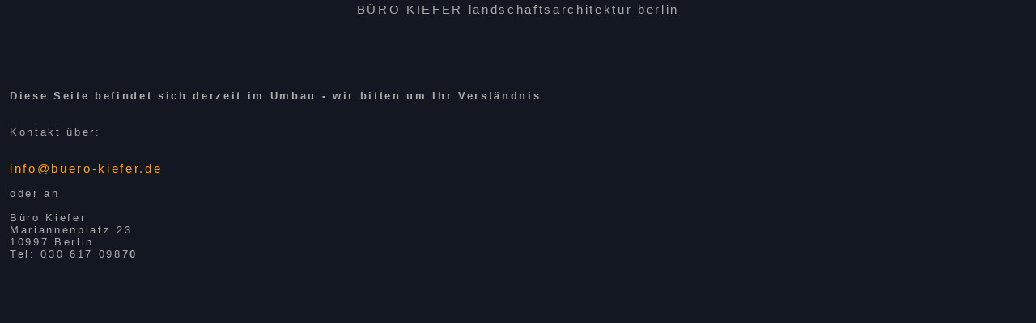

--- FILE ---
content_type: text/html
request_url: http://buero-kiefer.de/
body_size: 2601
content:
<html>
<head>
		<meta http-equiv="content-type" content="text/html;charset=iso-8859-1">
		<meta name="description" content="B&uuml;ro-Kiefer Landschaftsarchitektur Berlin. Aktuelle Landschaftsarchitektur aus Berlin mit B&uuml;rodaten und Beispielen.">
		<meta name="author" content="www.florianotto.de">
		<meta name="generator" content="www.florianotto.de">
		<meta name="date" content="2001-07-25">
		<meta name="keywords" lang="de" content="Landschaftsarchitektur, Landschaftsarchitekten, Landschaftsarchitekt, Landschaftsarchitektin, Landschaft, Architektur, Berlin, Adlershof, Buga, Buga2001, Park, Platz, Garten, Kiefer">
		<meta name="keywords" lang="en-us" content="landscapearchitecture, landscapearchitects, landscapearchitect, landscape, Berlin, architecture, Adlershof, Buga, Buga2001, square, parc, garden">
		<meta name="keywords" lang="en" content="landscapearchitecture, landscapearchitects, landscapearchitect, landscape, Berlin, architecture, Adlershof, Buga, Buga2001, square, parc, garden">
		<meta name="keywords" content="Landschaftsarchitektur, Landschaftsarchitekten, Landschaftsarchitekt, Landschaftsarchitektin, Landschaft, Architektur, Berlin, Adlershof, Buga, Buga2001, Park, Platz, Garten, Kiefer">

		<title>Buero Kiefer Landschaftsarchitektur Berlin</title>
		<link href="kiefer.css" rel="styleSheet" type="text/css">
		<style type="text/css"><!--
#ebene2 { color: green; font-size: 24pt; position: absolute; top: 300px; left: 300px; width: 267px; visibility: visible }-->
		</style>
	</head>

	<body topmargin="0" marginheight="0">

		<div id="ebene2">
			<a href="buero-kiefer.de.html"></div>
		<table border="0" cellpadding="4" cellspacing="0" width="100%">
			<tr>
				<td colspan="3" align="center" class="0">B&Uuml;RO KIEFER landschaftsarchitektur
                                 berlin</td>
			</tr>
			<tr>
				<td width="50%"><b></b></td>
				<td width="25%"></td>
				<td width="25%" align="right" valign="bottom">

                         <font size="1" color="#aaaaaa"></font></a></td>
			</tr>
			<tr>
				<td colspan="2"><font size="-1"><br><br><br><br><br><b>Diese Seite
                                 befindet sich derzeit im Umbau - wir bitten um Ihr Verst&auml;ndnis</b><br><br>
<br>Kontakt über:<br><br><br>
                                 


<a href="mailto:info@buero-kiefer.de">info@buero-kiefer.de</a><br><br>oder an<br><br>B&uuml;ro Kiefer<br>Mariannenplatz 23<br>
10997 Berlin<br>Tel: 030 617 098<b>70</b><br>
</td>
				<td width="25%"></td>
			</tr>
		</table>
	</body>


	</a>

</html>

--- FILE ---
content_type: text/css
request_url: http://buero-kiefer.de/kiefer.css
body_size: 1198
content:

a { color: #fea115; font-size: 11pt; text-decoration: none; word-spacing: 0pt; letter-spacing: 2pt }
a:hover { color: white; font-size: 11pt; text-decoration: none }
body { color: white; font-size: 11pt; font-family: Arial, sans-serif; background-color: #131721 }
p { color: #aaaaaa; font-size: 11pt; font-family: Arial, sans-serif }
small { color: white; font-style: normal; font-size: 9pt; font-family: Arial, sans-serif }
td { color: #aaaaaa; font-size: 11pt; font-family: Arial, sans-serif }
td.0 { color: #aaaaaa; font-size: 12pt; font-family: Arial, sans-serif; word-spacing: 4pt; letter-spacing: 2pt }
td.1 { color: white; font-size: 11pt; text-decoration: none; word-spacing: 0pt; letter-spacing: 2pt }
th { color: #aaaaaa; font-size: 11pt; font-family: Arial, sans-serif }
tr { color: #aaaaaa; font-size: 11pt; font-family: Arial, sans-serif }
font.0 { color: white; font-size: 11pt; text-decoration: none; word-spacing: 0pt; letter-spacing: 2pt }
